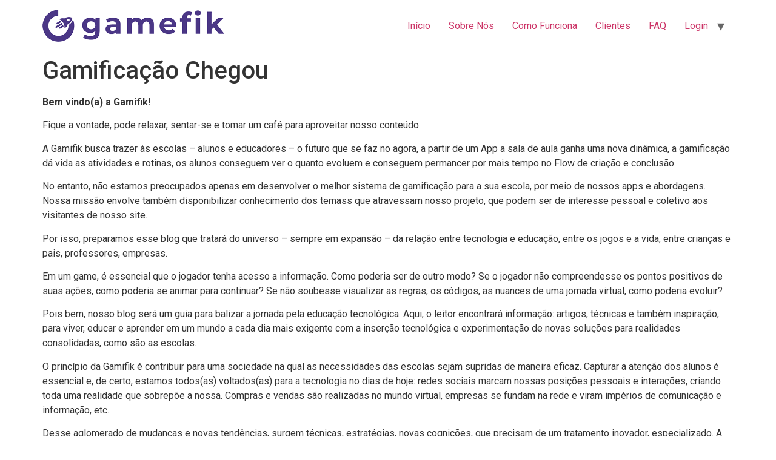

--- FILE ---
content_type: text/html; charset=UTF-8
request_url: https://gamefik.com/2020/02/14/gamificacao-chegou/
body_size: 17795
content:
<!doctype html>
<html lang="pt-BR">
<head><meta charset="UTF-8"><script>if(navigator.userAgent.match(/MSIE|Internet Explorer/i)||navigator.userAgent.match(/Trident\/7\..*?rv:11/i)){var href=document.location.href;if(!href.match(/[?&]nowprocket/)){if(href.indexOf("?")==-1){if(href.indexOf("#")==-1){document.location.href=href+"?nowprocket=1"}else{document.location.href=href.replace("#","?nowprocket=1#")}}else{if(href.indexOf("#")==-1){document.location.href=href+"&nowprocket=1"}else{document.location.href=href.replace("#","&nowprocket=1#")}}}}</script><script>class RocketLazyLoadScripts{constructor(){this.v="1.2.3",this.triggerEvents=["keydown","mousedown","mousemove","touchmove","touchstart","touchend","wheel"],this.userEventHandler=this._triggerListener.bind(this),this.touchStartHandler=this._onTouchStart.bind(this),this.touchMoveHandler=this._onTouchMove.bind(this),this.touchEndHandler=this._onTouchEnd.bind(this),this.clickHandler=this._onClick.bind(this),this.interceptedClicks=[],window.addEventListener("pageshow",t=>{this.persisted=t.persisted}),window.addEventListener("DOMContentLoaded",()=>{this._preconnect3rdParties()}),this.delayedScripts={normal:[],async:[],defer:[]},this.trash=[],this.allJQueries=[]}_addUserInteractionListener(t){if(document.hidden){t._triggerListener();return}this.triggerEvents.forEach(e=>window.addEventListener(e,t.userEventHandler,{passive:!0})),window.addEventListener("touchstart",t.touchStartHandler,{passive:!0}),window.addEventListener("mousedown",t.touchStartHandler),document.addEventListener("visibilitychange",t.userEventHandler)}_removeUserInteractionListener(){this.triggerEvents.forEach(t=>window.removeEventListener(t,this.userEventHandler,{passive:!0})),document.removeEventListener("visibilitychange",this.userEventHandler)}_onTouchStart(t){"HTML"!==t.target.tagName&&(window.addEventListener("touchend",this.touchEndHandler),window.addEventListener("mouseup",this.touchEndHandler),window.addEventListener("touchmove",this.touchMoveHandler,{passive:!0}),window.addEventListener("mousemove",this.touchMoveHandler),t.target.addEventListener("click",this.clickHandler),this._renameDOMAttribute(t.target,"onclick","rocket-onclick"),this._pendingClickStarted())}_onTouchMove(t){window.removeEventListener("touchend",this.touchEndHandler),window.removeEventListener("mouseup",this.touchEndHandler),window.removeEventListener("touchmove",this.touchMoveHandler,{passive:!0}),window.removeEventListener("mousemove",this.touchMoveHandler),t.target.removeEventListener("click",this.clickHandler),this._renameDOMAttribute(t.target,"rocket-onclick","onclick"),this._pendingClickFinished()}_onTouchEnd(t){window.removeEventListener("touchend",this.touchEndHandler),window.removeEventListener("mouseup",this.touchEndHandler),window.removeEventListener("touchmove",this.touchMoveHandler,{passive:!0}),window.removeEventListener("mousemove",this.touchMoveHandler)}_onClick(t){t.target.removeEventListener("click",this.clickHandler),this._renameDOMAttribute(t.target,"rocket-onclick","onclick"),this.interceptedClicks.push(t),t.preventDefault(),t.stopPropagation(),t.stopImmediatePropagation(),this._pendingClickFinished()}_replayClicks(){window.removeEventListener("touchstart",this.touchStartHandler,{passive:!0}),window.removeEventListener("mousedown",this.touchStartHandler),this.interceptedClicks.forEach(t=>{t.target.dispatchEvent(new MouseEvent("click",{view:t.view,bubbles:!0,cancelable:!0}))})}_waitForPendingClicks(){return new Promise(t=>{this._isClickPending?this._pendingClickFinished=t:t()})}_pendingClickStarted(){this._isClickPending=!0}_pendingClickFinished(){this._isClickPending=!1}_renameDOMAttribute(t,e,r){t.hasAttribute&&t.hasAttribute(e)&&(event.target.setAttribute(r,event.target.getAttribute(e)),event.target.removeAttribute(e))}_triggerListener(){this._removeUserInteractionListener(this),"loading"===document.readyState?document.addEventListener("DOMContentLoaded",this._loadEverythingNow.bind(this)):this._loadEverythingNow()}_preconnect3rdParties(){let t=[];document.querySelectorAll("script[type=rocketlazyloadscript]").forEach(e=>{if(e.hasAttribute("src")){let r=new URL(e.src).origin;r!==location.origin&&t.push({src:r,crossOrigin:e.crossOrigin||"module"===e.getAttribute("data-rocket-type")})}}),t=[...new Map(t.map(t=>[JSON.stringify(t),t])).values()],this._batchInjectResourceHints(t,"preconnect")}async _loadEverythingNow(){this.lastBreath=Date.now(),this._delayEventListeners(this),this._delayJQueryReady(this),this._handleDocumentWrite(),this._registerAllDelayedScripts(),this._preloadAllScripts(),await this._loadScriptsFromList(this.delayedScripts.normal),await this._loadScriptsFromList(this.delayedScripts.defer),await this._loadScriptsFromList(this.delayedScripts.async);try{await this._triggerDOMContentLoaded(),await this._triggerWindowLoad()}catch(t){console.error(t)}window.dispatchEvent(new Event("rocket-allScriptsLoaded")),this._waitForPendingClicks().then(()=>{this._replayClicks()}),this._emptyTrash()}_registerAllDelayedScripts(){document.querySelectorAll("script[type=rocketlazyloadscript]").forEach(t=>{t.hasAttribute("data-rocket-src")?t.hasAttribute("async")&&!1!==t.async?this.delayedScripts.async.push(t):t.hasAttribute("defer")&&!1!==t.defer||"module"===t.getAttribute("data-rocket-type")?this.delayedScripts.defer.push(t):this.delayedScripts.normal.push(t):this.delayedScripts.normal.push(t)})}async _transformScript(t){return new Promise((await this._littleBreath(),navigator.userAgent.indexOf("Firefox/")>0||""===navigator.vendor)?e=>{let r=document.createElement("script");[...t.attributes].forEach(t=>{let e=t.nodeName;"type"!==e&&("data-rocket-type"===e&&(e="type"),"data-rocket-src"===e&&(e="src"),r.setAttribute(e,t.nodeValue))}),t.text&&(r.text=t.text),r.hasAttribute("src")?(r.addEventListener("load",e),r.addEventListener("error",e)):(r.text=t.text,e());try{t.parentNode.replaceChild(r,t)}catch(i){e()}}:async e=>{function r(){t.setAttribute("data-rocket-status","failed"),e()}try{let i=t.getAttribute("data-rocket-type"),n=t.getAttribute("data-rocket-src");t.text,i?(t.type=i,t.removeAttribute("data-rocket-type")):t.removeAttribute("type"),t.addEventListener("load",function r(){t.setAttribute("data-rocket-status","executed"),e()}),t.addEventListener("error",r),n?(t.removeAttribute("data-rocket-src"),t.src=n):t.src="data:text/javascript;base64,"+window.btoa(unescape(encodeURIComponent(t.text)))}catch(s){r()}})}async _loadScriptsFromList(t){let e=t.shift();return e&&e.isConnected?(await this._transformScript(e),this._loadScriptsFromList(t)):Promise.resolve()}_preloadAllScripts(){this._batchInjectResourceHints([...this.delayedScripts.normal,...this.delayedScripts.defer,...this.delayedScripts.async],"preload")}_batchInjectResourceHints(t,e){var r=document.createDocumentFragment();t.forEach(t=>{let i=t.getAttribute&&t.getAttribute("data-rocket-src")||t.src;if(i){let n=document.createElement("link");n.href=i,n.rel=e,"preconnect"!==e&&(n.as="script"),t.getAttribute&&"module"===t.getAttribute("data-rocket-type")&&(n.crossOrigin=!0),t.crossOrigin&&(n.crossOrigin=t.crossOrigin),t.integrity&&(n.integrity=t.integrity),r.appendChild(n),this.trash.push(n)}}),document.head.appendChild(r)}_delayEventListeners(t){let e={};function r(t,r){!function t(r){!e[r]&&(e[r]={originalFunctions:{add:r.addEventListener,remove:r.removeEventListener},eventsToRewrite:[]},r.addEventListener=function(){arguments[0]=i(arguments[0]),e[r].originalFunctions.add.apply(r,arguments)},r.removeEventListener=function(){arguments[0]=i(arguments[0]),e[r].originalFunctions.remove.apply(r,arguments)});function i(t){return e[r].eventsToRewrite.indexOf(t)>=0?"rocket-"+t:t}}(t),e[t].eventsToRewrite.push(r)}function i(t,e){let r=t[e];Object.defineProperty(t,e,{get:()=>r||function(){},set(i){t["rocket"+e]=r=i}})}r(document,"DOMContentLoaded"),r(window,"DOMContentLoaded"),r(window,"load"),r(window,"pageshow"),r(document,"readystatechange"),i(document,"onreadystatechange"),i(window,"onload"),i(window,"onpageshow")}_delayJQueryReady(t){let e;function r(r){if(r&&r.fn&&!t.allJQueries.includes(r)){r.fn.ready=r.fn.init.prototype.ready=function(e){return t.domReadyFired?e.bind(document)(r):document.addEventListener("rocket-DOMContentLoaded",()=>e.bind(document)(r)),r([])};let i=r.fn.on;r.fn.on=r.fn.init.prototype.on=function(){if(this[0]===window){function t(t){return t.split(" ").map(t=>"load"===t||0===t.indexOf("load.")?"rocket-jquery-load":t).join(" ")}"string"==typeof arguments[0]||arguments[0]instanceof String?arguments[0]=t(arguments[0]):"object"==typeof arguments[0]&&Object.keys(arguments[0]).forEach(e=>{let r=arguments[0][e];delete arguments[0][e],arguments[0][t(e)]=r})}return i.apply(this,arguments),this},t.allJQueries.push(r)}e=r}r(window.jQuery),Object.defineProperty(window,"jQuery",{get:()=>e,set(t){r(t)}})}async _triggerDOMContentLoaded(){this.domReadyFired=!0,await this._littleBreath(),document.dispatchEvent(new Event("rocket-DOMContentLoaded")),await this._littleBreath(),window.dispatchEvent(new Event("rocket-DOMContentLoaded")),await this._littleBreath(),document.dispatchEvent(new Event("rocket-readystatechange")),await this._littleBreath(),document.rocketonreadystatechange&&document.rocketonreadystatechange()}async _triggerWindowLoad(){await this._littleBreath(),window.dispatchEvent(new Event("rocket-load")),await this._littleBreath(),window.rocketonload&&window.rocketonload(),await this._littleBreath(),this.allJQueries.forEach(t=>t(window).trigger("rocket-jquery-load")),await this._littleBreath();let t=new Event("rocket-pageshow");t.persisted=this.persisted,window.dispatchEvent(t),await this._littleBreath(),window.rocketonpageshow&&window.rocketonpageshow({persisted:this.persisted})}_handleDocumentWrite(){let t=new Map;document.write=document.writeln=function(e){let r=document.currentScript;r||console.error("WPRocket unable to document.write this: "+e);let i=document.createRange(),n=r.parentElement,s=t.get(r);void 0===s&&(s=r.nextSibling,t.set(r,s));let a=document.createDocumentFragment();i.setStart(a,0),a.appendChild(i.createContextualFragment(e)),n.insertBefore(a,s)}}async _littleBreath(){Date.now()-this.lastBreath>45&&(await this._requestAnimFrame(),this.lastBreath=Date.now())}async _requestAnimFrame(){return document.hidden?new Promise(t=>setTimeout(t)):new Promise(t=>requestAnimationFrame(t))}_emptyTrash(){this.trash.forEach(t=>t.remove())}static run(){let t=new RocketLazyLoadScripts;t._addUserInteractionListener(t)}}RocketLazyLoadScripts.run();</script>
	
	<meta name="viewport" content="width=device-width, initial-scale=1">
	<link rel="profile" href="https://gmpg.org/xfn/11">
	<meta name='robots' content='index, follow, max-image-preview:large, max-snippet:-1, max-video-preview:-1' />
	<style>img:is([sizes="auto" i], [sizes^="auto," i]) { contain-intrinsic-size: 3000px 1500px }</style>
	
<!-- Google Tag Manager for WordPress by gtm4wp.com -->
<script data-cfasync="false" data-pagespeed-no-defer>
	var gtm4wp_datalayer_name = "dataLayer";
	var dataLayer = dataLayer || [];

	const gtm4wp_scrollerscript_debugmode         = false;
	const gtm4wp_scrollerscript_callbacktime      = 100;
	const gtm4wp_scrollerscript_readerlocation    = 150;
	const gtm4wp_scrollerscript_contentelementid  = "content";
	const gtm4wp_scrollerscript_scannertime       = 60;
</script>
<!-- End Google Tag Manager for WordPress by gtm4wp.com -->
	<!-- This site is optimized with the Yoast SEO plugin v26.7 - https://yoast.com/wordpress/plugins/seo/ -->
	<title>Gamificação Chegou - Gamefik</title>
	<link rel="canonical" href="https://gamefik.com/2020/02/14/gamificacao-chegou/" />
	<meta property="og:locale" content="pt_BR" />
	<meta property="og:type" content="article" />
	<meta property="og:title" content="Gamificação Chegou - Gamefik" />
	<meta property="og:description" content="Bem vindo(a) a Gamifik! Fique a vontade, pode relaxar, sentar-se e tomar um café para aproveitar nosso conteúdo. A Gamifik busca trazer às escolas &#8211; alunos e educadores &#8211; o futuro que se faz no agora, a partir de um App a sala de aula ganha uma nova dinâmica, a gamificação dá vida as atividades e rotinas, os alunos conseguem ver o quanto evoluem e conseguem permancer por mais tempo no Flow de criação e conclusão. No entanto, não estamos preocupados apenas em desenvolver o melhor sistema de gamificação para a sua escola, por meio de nossos apps e abordagens. Nossa missão envolve também disponibilizar conhecimento dos temass que atravessam nosso projeto, que podem ser de interesse pessoal e coletivo aos visitantes de nosso site. Por isso, preparamos esse blog que tratará do universo &#8211; sempre em expansão &#8211; da relação entre tecnologia e educação, entre os jogos e a vida, entre crianças e pais, professores, empresas. Em um game, é essencial que o jogador tenha acesso a informação. Como poderia ser de outro modo? Se o jogador não compreendesse os pontos positivos de suas ações, como poderia se animar para continuar? Se não soubesse visualizar as regras, os códigos, as nuances de uma jornada virtual, como poderia evoluir? Pois bem, nosso blog será um guia para balizar a jornada pela educação tecnológica. Aqui, o leitor encontrará informação: artigos, técnicas e também inspiração, para viver, educar e aprender em um mundo a cada dia mais exigente com a inserção tecnológica e experimentação de novas soluções para realidades consolidadas, como são as escolas. O princípio da Gamifik é contribuir para uma sociedade na qual as necessidades das escolas sejam supridas de maneira eficaz. Capturar a atenção dos alunos é essencial e, de certo, estamos todos(as) voltados(as) para a tecnologia no dias de hoje: redes sociais marcam nossas posições pessoais e interações, criando toda uma realidade que sobrepõe a nossa. Compras e vendas são realizadas no mundo virtual, empresas se fundam na rede e viram impérios de comunicação e informação, etc. Desse aglomerado de mudanças e novas tendências, surgem técnicas, estratégias, novas cognições, que precisam de um tratamento inovador, especializado. A educação, um dos pilares de nossa formação como pessoas, deve seguir o compasso desse novo mundo. Mas nem sempre é fácil entender como. É por isso que criamos esse blog, totalmente para você! Aqui você encontrará as informações para calibrar a sua presença nesse jogo &#8211; sempre em evolução &#8211; que é o mundo da educação contemporânea. Prepare-se para conhecer as melhores formas de trabalhar uma escola e uma educação moderna e comprometida com o engajamento das crianças, pois o futuro é agora e a Gamifik é parte dele! Seja bem vindo(a)!" />
	<meta property="og:url" content="https://gamefik.com/2020/02/14/gamificacao-chegou/" />
	<meta property="og:site_name" content="Gamefik" />
	<meta property="article:published_time" content="2020-02-14T18:27:52+00:00" />
	<meta property="article:modified_time" content="2020-02-14T18:30:33+00:00" />
	<meta property="og:image" content="https://gamefik.com/wp-content/uploads/2020/02/image-24.png" />
	<meta property="og:image:width" content="1120" />
	<meta property="og:image:height" content="298" />
	<meta property="og:image:type" content="image/png" />
	<meta name="author" content="gamefik-wp" />
	<meta name="twitter:card" content="summary_large_image" />
	<meta name="twitter:label1" content="Escrito por" />
	<meta name="twitter:data1" content="gamefik-wp" />
	<meta name="twitter:label2" content="Est. tempo de leitura" />
	<meta name="twitter:data2" content="3 minutos" />
	<script type="application/ld+json" class="yoast-schema-graph">{"@context":"https://schema.org","@graph":[{"@type":"Article","@id":"https://gamefik.com/2020/02/14/gamificacao-chegou/#article","isPartOf":{"@id":"https://gamefik.com/2020/02/14/gamificacao-chegou/"},"author":{"name":"gamefik-wp","@id":"https://gamefik.com/#/schema/person/7ba34932698fd7d65f62b05358d8f76f"},"headline":"Gamificação Chegou","datePublished":"2020-02-14T18:27:52+00:00","dateModified":"2020-02-14T18:30:33+00:00","mainEntityOfPage":{"@id":"https://gamefik.com/2020/02/14/gamificacao-chegou/"},"wordCount":503,"publisher":{"@id":"https://gamefik.com/#organization"},"image":{"@id":"https://gamefik.com/2020/02/14/gamificacao-chegou/#primaryimage"},"thumbnailUrl":"https://gamefik.com/wp-content/uploads/2020/02/image-24.png","inLanguage":"pt-BR"},{"@type":"WebPage","@id":"https://gamefik.com/2020/02/14/gamificacao-chegou/","url":"https://gamefik.com/2020/02/14/gamificacao-chegou/","name":"Gamificação Chegou - Gamefik","isPartOf":{"@id":"https://gamefik.com/#website"},"primaryImageOfPage":{"@id":"https://gamefik.com/2020/02/14/gamificacao-chegou/#primaryimage"},"image":{"@id":"https://gamefik.com/2020/02/14/gamificacao-chegou/#primaryimage"},"thumbnailUrl":"https://gamefik.com/wp-content/uploads/2020/02/image-24.png","datePublished":"2020-02-14T18:27:52+00:00","dateModified":"2020-02-14T18:30:33+00:00","breadcrumb":{"@id":"https://gamefik.com/2020/02/14/gamificacao-chegou/#breadcrumb"},"inLanguage":"pt-BR","potentialAction":[{"@type":"ReadAction","target":["https://gamefik.com/2020/02/14/gamificacao-chegou/"]}]},{"@type":"ImageObject","inLanguage":"pt-BR","@id":"https://gamefik.com/2020/02/14/gamificacao-chegou/#primaryimage","url":"https://gamefik.com/wp-content/uploads/2020/02/image-24.png","contentUrl":"https://gamefik.com/wp-content/uploads/2020/02/image-24.png","width":1120,"height":298,"caption":"Crianças na creche"},{"@type":"BreadcrumbList","@id":"https://gamefik.com/2020/02/14/gamificacao-chegou/#breadcrumb","itemListElement":[{"@type":"ListItem","position":1,"name":"Gamefik","item":"https://gamefik.com/"},{"@type":"ListItem","position":2,"name":"Página de exemplo","item":"https://gamefik.com/pagina-exemplo/"},{"@type":"ListItem","position":3,"name":"Gamificação Chegou"}]},{"@type":"WebSite","@id":"https://gamefik.com/#website","url":"https://gamefik.com/","name":"Gamefik","description":"Ferramenta de gamificação para escolas","publisher":{"@id":"https://gamefik.com/#organization"},"potentialAction":[{"@type":"SearchAction","target":{"@type":"EntryPoint","urlTemplate":"https://gamefik.com/?s={search_term_string}"},"query-input":{"@type":"PropertyValueSpecification","valueRequired":true,"valueName":"search_term_string"}}],"inLanguage":"pt-BR"},{"@type":"Organization","@id":"https://gamefik.com/#organization","name":"Gamefik","url":"https://gamefik.com/","logo":{"@type":"ImageObject","inLanguage":"pt-BR","@id":"https://gamefik.com/#/schema/logo/image/","url":"https://gamefik.com/wp-content/uploads/2023/07/cropped-logo-horizonta300-px.png","contentUrl":"https://gamefik.com/wp-content/uploads/2023/07/cropped-logo-horizonta300-px.png","width":300,"height":53,"caption":"Gamefik"},"image":{"@id":"https://gamefik.com/#/schema/logo/image/"}},{"@type":"Person","@id":"https://gamefik.com/#/schema/person/7ba34932698fd7d65f62b05358d8f76f","name":"gamefik-wp","image":{"@type":"ImageObject","inLanguage":"pt-BR","@id":"https://gamefik.com/#/schema/person/image/","url":"https://secure.gravatar.com/avatar/80c321470f5f7847619b724525bf1d97?s=96&d=mm&r=g","contentUrl":"https://secure.gravatar.com/avatar/80c321470f5f7847619b724525bf1d97?s=96&d=mm&r=g","caption":"gamefik-wp"},"url":"https://gamefik.com/author/gamefik-wp/"}]}</script>
	<!-- / Yoast SEO plugin. -->


<link rel='dns-prefetch' href='//maps.googleapis.com' />
<link rel='dns-prefetch' href='//maps.gstatic.com' />
<link rel='dns-prefetch' href='//fonts.googleapis.com' />
<link rel='dns-prefetch' href='//fonts.gstatic.com' />
<link rel='dns-prefetch' href='//ajax.googleapis.com' />
<link rel='dns-prefetch' href='//apis.google.com' />
<link rel='dns-prefetch' href='//google-analytics.com' />
<link rel='dns-prefetch' href='//www.google-analytics.com' />
<link rel='dns-prefetch' href='//ssl.google-analytics.com' />
<link rel='dns-prefetch' href='//youtube.com' />
<link rel='dns-prefetch' href='//api.pinterest.com' />
<link rel='dns-prefetch' href='//cdnjs.cloudflare.com' />
<link rel='dns-prefetch' href='//connect.facebook.net' />
<link rel='dns-prefetch' href='//platform.twitter.com' />
<link rel='dns-prefetch' href='//syndication.twitter.com' />
<link rel='dns-prefetch' href='//platform.instagram.com' />
<link rel='dns-prefetch' href='//disqus.com' />
<link rel='dns-prefetch' href='//sitename.disqus.com' />
<link rel='dns-prefetch' href='//s7.addthis.com' />
<link rel='dns-prefetch' href='//platform.linkedin.com' />
<link rel='dns-prefetch' href='//w.sharethis.com' />
<link rel='dns-prefetch' href='//i0.wp.com' />
<link rel='dns-prefetch' href='//i1.wp.com' />
<link rel='dns-prefetch' href='//i2.wp.com' />
<link rel='dns-prefetch' href='//stats.wp.com' />
<link rel='dns-prefetch' href='//pixel.wp.com' />
<link rel='dns-prefetch' href='//s.gravatar.com' />
<link rel='dns-prefetch' href='//0.gravatar.com' />
<link rel='dns-prefetch' href='//2.gravatar.com' />
<link rel='dns-prefetch' href='//1.gravatar.com' />
<link rel='dns-prefetch' href='//www.googletagmanager.com' />
<link rel='dns-prefetch' href='//googletagmanager.com' />
<link rel="alternate" type="application/rss+xml" title="Feed para Gamefik &raquo;" href="https://gamefik.com/feed/" />
<link rel="alternate" type="application/rss+xml" title="Feed de comentários para Gamefik &raquo;" href="https://gamefik.com/comments/feed/" />
		<!-- This site uses the Google Analytics by MonsterInsights plugin v9.2.1 - Using Analytics tracking - https://www.monsterinsights.com/ -->
		<!-- Note: MonsterInsights is not currently configured on this site. The site owner needs to authenticate with Google Analytics in the MonsterInsights settings panel. -->
					<!-- No tracking code set -->
				<!-- / Google Analytics by MonsterInsights -->
		<script type="rocketlazyloadscript">
window._wpemojiSettings = {"baseUrl":"https:\/\/s.w.org\/images\/core\/emoji\/15.0.3\/72x72\/","ext":".png","svgUrl":"https:\/\/s.w.org\/images\/core\/emoji\/15.0.3\/svg\/","svgExt":".svg","source":{"concatemoji":"https:\/\/gamefik.com\/wp-includes\/js\/wp-emoji-release.min.js?ver=6.7.4"}};
/*! This file is auto-generated */
!function(i,n){var o,s,e;function c(e){try{var t={supportTests:e,timestamp:(new Date).valueOf()};sessionStorage.setItem(o,JSON.stringify(t))}catch(e){}}function p(e,t,n){e.clearRect(0,0,e.canvas.width,e.canvas.height),e.fillText(t,0,0);var t=new Uint32Array(e.getImageData(0,0,e.canvas.width,e.canvas.height).data),r=(e.clearRect(0,0,e.canvas.width,e.canvas.height),e.fillText(n,0,0),new Uint32Array(e.getImageData(0,0,e.canvas.width,e.canvas.height).data));return t.every(function(e,t){return e===r[t]})}function u(e,t,n){switch(t){case"flag":return n(e,"\ud83c\udff3\ufe0f\u200d\u26a7\ufe0f","\ud83c\udff3\ufe0f\u200b\u26a7\ufe0f")?!1:!n(e,"\ud83c\uddfa\ud83c\uddf3","\ud83c\uddfa\u200b\ud83c\uddf3")&&!n(e,"\ud83c\udff4\udb40\udc67\udb40\udc62\udb40\udc65\udb40\udc6e\udb40\udc67\udb40\udc7f","\ud83c\udff4\u200b\udb40\udc67\u200b\udb40\udc62\u200b\udb40\udc65\u200b\udb40\udc6e\u200b\udb40\udc67\u200b\udb40\udc7f");case"emoji":return!n(e,"\ud83d\udc26\u200d\u2b1b","\ud83d\udc26\u200b\u2b1b")}return!1}function f(e,t,n){var r="undefined"!=typeof WorkerGlobalScope&&self instanceof WorkerGlobalScope?new OffscreenCanvas(300,150):i.createElement("canvas"),a=r.getContext("2d",{willReadFrequently:!0}),o=(a.textBaseline="top",a.font="600 32px Arial",{});return e.forEach(function(e){o[e]=t(a,e,n)}),o}function t(e){var t=i.createElement("script");t.src=e,t.defer=!0,i.head.appendChild(t)}"undefined"!=typeof Promise&&(o="wpEmojiSettingsSupports",s=["flag","emoji"],n.supports={everything:!0,everythingExceptFlag:!0},e=new Promise(function(e){i.addEventListener("DOMContentLoaded",e,{once:!0})}),new Promise(function(t){var n=function(){try{var e=JSON.parse(sessionStorage.getItem(o));if("object"==typeof e&&"number"==typeof e.timestamp&&(new Date).valueOf()<e.timestamp+604800&&"object"==typeof e.supportTests)return e.supportTests}catch(e){}return null}();if(!n){if("undefined"!=typeof Worker&&"undefined"!=typeof OffscreenCanvas&&"undefined"!=typeof URL&&URL.createObjectURL&&"undefined"!=typeof Blob)try{var e="postMessage("+f.toString()+"("+[JSON.stringify(s),u.toString(),p.toString()].join(",")+"));",r=new Blob([e],{type:"text/javascript"}),a=new Worker(URL.createObjectURL(r),{name:"wpTestEmojiSupports"});return void(a.onmessage=function(e){c(n=e.data),a.terminate(),t(n)})}catch(e){}c(n=f(s,u,p))}t(n)}).then(function(e){for(var t in e)n.supports[t]=e[t],n.supports.everything=n.supports.everything&&n.supports[t],"flag"!==t&&(n.supports.everythingExceptFlag=n.supports.everythingExceptFlag&&n.supports[t]);n.supports.everythingExceptFlag=n.supports.everythingExceptFlag&&!n.supports.flag,n.DOMReady=!1,n.readyCallback=function(){n.DOMReady=!0}}).then(function(){return e}).then(function(){var e;n.supports.everything||(n.readyCallback(),(e=n.source||{}).concatemoji?t(e.concatemoji):e.wpemoji&&e.twemoji&&(t(e.twemoji),t(e.wpemoji)))}))}((window,document),window._wpemojiSettings);
</script>
<style id='wp-emoji-styles-inline-css'>

	img.wp-smiley, img.emoji {
		display: inline !important;
		border: none !important;
		box-shadow: none !important;
		height: 1em !important;
		width: 1em !important;
		margin: 0 0.07em !important;
		vertical-align: -0.1em !important;
		background: none !important;
		padding: 0 !important;
	}
</style>
<link rel='stylesheet' id='wp-block-library-css' href='https://gamefik.com/wp-includes/css/dist/block-library/style.min.css?ver=6.7.4' media='all' />
<style id='classic-theme-styles-inline-css'>
/*! This file is auto-generated */
.wp-block-button__link{color:#fff;background-color:#32373c;border-radius:9999px;box-shadow:none;text-decoration:none;padding:calc(.667em + 2px) calc(1.333em + 2px);font-size:1.125em}.wp-block-file__button{background:#32373c;color:#fff;text-decoration:none}
</style>
<style id='global-styles-inline-css'>
:root{--wp--preset--aspect-ratio--square: 1;--wp--preset--aspect-ratio--4-3: 4/3;--wp--preset--aspect-ratio--3-4: 3/4;--wp--preset--aspect-ratio--3-2: 3/2;--wp--preset--aspect-ratio--2-3: 2/3;--wp--preset--aspect-ratio--16-9: 16/9;--wp--preset--aspect-ratio--9-16: 9/16;--wp--preset--color--black: #000000;--wp--preset--color--cyan-bluish-gray: #abb8c3;--wp--preset--color--white: #ffffff;--wp--preset--color--pale-pink: #f78da7;--wp--preset--color--vivid-red: #cf2e2e;--wp--preset--color--luminous-vivid-orange: #ff6900;--wp--preset--color--luminous-vivid-amber: #fcb900;--wp--preset--color--light-green-cyan: #7bdcb5;--wp--preset--color--vivid-green-cyan: #00d084;--wp--preset--color--pale-cyan-blue: #8ed1fc;--wp--preset--color--vivid-cyan-blue: #0693e3;--wp--preset--color--vivid-purple: #9b51e0;--wp--preset--gradient--vivid-cyan-blue-to-vivid-purple: linear-gradient(135deg,rgba(6,147,227,1) 0%,rgb(155,81,224) 100%);--wp--preset--gradient--light-green-cyan-to-vivid-green-cyan: linear-gradient(135deg,rgb(122,220,180) 0%,rgb(0,208,130) 100%);--wp--preset--gradient--luminous-vivid-amber-to-luminous-vivid-orange: linear-gradient(135deg,rgba(252,185,0,1) 0%,rgba(255,105,0,1) 100%);--wp--preset--gradient--luminous-vivid-orange-to-vivid-red: linear-gradient(135deg,rgba(255,105,0,1) 0%,rgb(207,46,46) 100%);--wp--preset--gradient--very-light-gray-to-cyan-bluish-gray: linear-gradient(135deg,rgb(238,238,238) 0%,rgb(169,184,195) 100%);--wp--preset--gradient--cool-to-warm-spectrum: linear-gradient(135deg,rgb(74,234,220) 0%,rgb(151,120,209) 20%,rgb(207,42,186) 40%,rgb(238,44,130) 60%,rgb(251,105,98) 80%,rgb(254,248,76) 100%);--wp--preset--gradient--blush-light-purple: linear-gradient(135deg,rgb(255,206,236) 0%,rgb(152,150,240) 100%);--wp--preset--gradient--blush-bordeaux: linear-gradient(135deg,rgb(254,205,165) 0%,rgb(254,45,45) 50%,rgb(107,0,62) 100%);--wp--preset--gradient--luminous-dusk: linear-gradient(135deg,rgb(255,203,112) 0%,rgb(199,81,192) 50%,rgb(65,88,208) 100%);--wp--preset--gradient--pale-ocean: linear-gradient(135deg,rgb(255,245,203) 0%,rgb(182,227,212) 50%,rgb(51,167,181) 100%);--wp--preset--gradient--electric-grass: linear-gradient(135deg,rgb(202,248,128) 0%,rgb(113,206,126) 100%);--wp--preset--gradient--midnight: linear-gradient(135deg,rgb(2,3,129) 0%,rgb(40,116,252) 100%);--wp--preset--font-size--small: 13px;--wp--preset--font-size--medium: 20px;--wp--preset--font-size--large: 36px;--wp--preset--font-size--x-large: 42px;--wp--preset--spacing--20: 0.44rem;--wp--preset--spacing--30: 0.67rem;--wp--preset--spacing--40: 1rem;--wp--preset--spacing--50: 1.5rem;--wp--preset--spacing--60: 2.25rem;--wp--preset--spacing--70: 3.38rem;--wp--preset--spacing--80: 5.06rem;--wp--preset--shadow--natural: 6px 6px 9px rgba(0, 0, 0, 0.2);--wp--preset--shadow--deep: 12px 12px 50px rgba(0, 0, 0, 0.4);--wp--preset--shadow--sharp: 6px 6px 0px rgba(0, 0, 0, 0.2);--wp--preset--shadow--outlined: 6px 6px 0px -3px rgba(255, 255, 255, 1), 6px 6px rgba(0, 0, 0, 1);--wp--preset--shadow--crisp: 6px 6px 0px rgba(0, 0, 0, 1);}:where(.is-layout-flex){gap: 0.5em;}:where(.is-layout-grid){gap: 0.5em;}body .is-layout-flex{display: flex;}.is-layout-flex{flex-wrap: wrap;align-items: center;}.is-layout-flex > :is(*, div){margin: 0;}body .is-layout-grid{display: grid;}.is-layout-grid > :is(*, div){margin: 0;}:where(.wp-block-columns.is-layout-flex){gap: 2em;}:where(.wp-block-columns.is-layout-grid){gap: 2em;}:where(.wp-block-post-template.is-layout-flex){gap: 1.25em;}:where(.wp-block-post-template.is-layout-grid){gap: 1.25em;}.has-black-color{color: var(--wp--preset--color--black) !important;}.has-cyan-bluish-gray-color{color: var(--wp--preset--color--cyan-bluish-gray) !important;}.has-white-color{color: var(--wp--preset--color--white) !important;}.has-pale-pink-color{color: var(--wp--preset--color--pale-pink) !important;}.has-vivid-red-color{color: var(--wp--preset--color--vivid-red) !important;}.has-luminous-vivid-orange-color{color: var(--wp--preset--color--luminous-vivid-orange) !important;}.has-luminous-vivid-amber-color{color: var(--wp--preset--color--luminous-vivid-amber) !important;}.has-light-green-cyan-color{color: var(--wp--preset--color--light-green-cyan) !important;}.has-vivid-green-cyan-color{color: var(--wp--preset--color--vivid-green-cyan) !important;}.has-pale-cyan-blue-color{color: var(--wp--preset--color--pale-cyan-blue) !important;}.has-vivid-cyan-blue-color{color: var(--wp--preset--color--vivid-cyan-blue) !important;}.has-vivid-purple-color{color: var(--wp--preset--color--vivid-purple) !important;}.has-black-background-color{background-color: var(--wp--preset--color--black) !important;}.has-cyan-bluish-gray-background-color{background-color: var(--wp--preset--color--cyan-bluish-gray) !important;}.has-white-background-color{background-color: var(--wp--preset--color--white) !important;}.has-pale-pink-background-color{background-color: var(--wp--preset--color--pale-pink) !important;}.has-vivid-red-background-color{background-color: var(--wp--preset--color--vivid-red) !important;}.has-luminous-vivid-orange-background-color{background-color: var(--wp--preset--color--luminous-vivid-orange) !important;}.has-luminous-vivid-amber-background-color{background-color: var(--wp--preset--color--luminous-vivid-amber) !important;}.has-light-green-cyan-background-color{background-color: var(--wp--preset--color--light-green-cyan) !important;}.has-vivid-green-cyan-background-color{background-color: var(--wp--preset--color--vivid-green-cyan) !important;}.has-pale-cyan-blue-background-color{background-color: var(--wp--preset--color--pale-cyan-blue) !important;}.has-vivid-cyan-blue-background-color{background-color: var(--wp--preset--color--vivid-cyan-blue) !important;}.has-vivid-purple-background-color{background-color: var(--wp--preset--color--vivid-purple) !important;}.has-black-border-color{border-color: var(--wp--preset--color--black) !important;}.has-cyan-bluish-gray-border-color{border-color: var(--wp--preset--color--cyan-bluish-gray) !important;}.has-white-border-color{border-color: var(--wp--preset--color--white) !important;}.has-pale-pink-border-color{border-color: var(--wp--preset--color--pale-pink) !important;}.has-vivid-red-border-color{border-color: var(--wp--preset--color--vivid-red) !important;}.has-luminous-vivid-orange-border-color{border-color: var(--wp--preset--color--luminous-vivid-orange) !important;}.has-luminous-vivid-amber-border-color{border-color: var(--wp--preset--color--luminous-vivid-amber) !important;}.has-light-green-cyan-border-color{border-color: var(--wp--preset--color--light-green-cyan) !important;}.has-vivid-green-cyan-border-color{border-color: var(--wp--preset--color--vivid-green-cyan) !important;}.has-pale-cyan-blue-border-color{border-color: var(--wp--preset--color--pale-cyan-blue) !important;}.has-vivid-cyan-blue-border-color{border-color: var(--wp--preset--color--vivid-cyan-blue) !important;}.has-vivid-purple-border-color{border-color: var(--wp--preset--color--vivid-purple) !important;}.has-vivid-cyan-blue-to-vivid-purple-gradient-background{background: var(--wp--preset--gradient--vivid-cyan-blue-to-vivid-purple) !important;}.has-light-green-cyan-to-vivid-green-cyan-gradient-background{background: var(--wp--preset--gradient--light-green-cyan-to-vivid-green-cyan) !important;}.has-luminous-vivid-amber-to-luminous-vivid-orange-gradient-background{background: var(--wp--preset--gradient--luminous-vivid-amber-to-luminous-vivid-orange) !important;}.has-luminous-vivid-orange-to-vivid-red-gradient-background{background: var(--wp--preset--gradient--luminous-vivid-orange-to-vivid-red) !important;}.has-very-light-gray-to-cyan-bluish-gray-gradient-background{background: var(--wp--preset--gradient--very-light-gray-to-cyan-bluish-gray) !important;}.has-cool-to-warm-spectrum-gradient-background{background: var(--wp--preset--gradient--cool-to-warm-spectrum) !important;}.has-blush-light-purple-gradient-background{background: var(--wp--preset--gradient--blush-light-purple) !important;}.has-blush-bordeaux-gradient-background{background: var(--wp--preset--gradient--blush-bordeaux) !important;}.has-luminous-dusk-gradient-background{background: var(--wp--preset--gradient--luminous-dusk) !important;}.has-pale-ocean-gradient-background{background: var(--wp--preset--gradient--pale-ocean) !important;}.has-electric-grass-gradient-background{background: var(--wp--preset--gradient--electric-grass) !important;}.has-midnight-gradient-background{background: var(--wp--preset--gradient--midnight) !important;}.has-small-font-size{font-size: var(--wp--preset--font-size--small) !important;}.has-medium-font-size{font-size: var(--wp--preset--font-size--medium) !important;}.has-large-font-size{font-size: var(--wp--preset--font-size--large) !important;}.has-x-large-font-size{font-size: var(--wp--preset--font-size--x-large) !important;}
:where(.wp-block-post-template.is-layout-flex){gap: 1.25em;}:where(.wp-block-post-template.is-layout-grid){gap: 1.25em;}
:where(.wp-block-columns.is-layout-flex){gap: 2em;}:where(.wp-block-columns.is-layout-grid){gap: 2em;}
:root :where(.wp-block-pullquote){font-size: 1.5em;line-height: 1.6;}
</style>
<link data-minify="1" rel='stylesheet' id='contact-form-7-css' href='https://gamefik.com/wp-content/cache/min/1/wp-content/plugins/contact-form-7/includes/css/styles.css?ver=1739052077' media='all' />
<link rel='stylesheet' id='elementor-frontend-css' href='https://gamefik.com/wp-content/uploads/elementor/css/custom-frontend.min.css?ver=1738963073' media='all' />
<link data-minify="1" rel='stylesheet' id='swiper-css' href='https://gamefik.com/wp-content/cache/min/1/wp-content/plugins/elementor/assets/lib/swiper/v8/css/swiper.min.css?ver=1739052077' media='all' />
<link rel='stylesheet' id='e-swiper-css' href='https://gamefik.com/wp-content/plugins/elementor/assets/css/conditionals/e-swiper.min.css?ver=3.25.3' media='all' />
<link rel='stylesheet' id='elementor-post-517-css' href='https://gamefik.com/wp-content/uploads/elementor/css/post-517.css?ver=1738963073' media='all' />
<link data-minify="1" rel='stylesheet' id='jet-tabs-frontend-css' href='https://gamefik.com/wp-content/cache/min/1/wp-content/plugins/jet-tabs/assets/css/jet-tabs-frontend.css?ver=1739052077' media='all' />
<link data-minify="1" rel='stylesheet' id='jet-tricks-frontend-css' href='https://gamefik.com/wp-content/cache/min/1/wp-content/plugins/jet-tricks/assets/css/jet-tricks-frontend.css?ver=1739052077' media='all' />
<link data-minify="1" rel='stylesheet' id='cotton-css' href='https://gamefik.com/wp-content/cache/min/1/wp-content/plugins/elementskit/modules/mouse-cursor/assets/css/style.css?ver=1739052077' media='all' />
<link rel='stylesheet' id='hello-elementor-css' href='https://gamefik.com/wp-content/themes/hello-elementor/style.min.css?ver=3.1.1' media='all' />
<link rel='stylesheet' id='hello-elementor-theme-style-css' href='https://gamefik.com/wp-content/themes/hello-elementor/theme.min.css?ver=3.1.1' media='all' />
<link rel='stylesheet' id='hello-elementor-header-footer-css' href='https://gamefik.com/wp-content/themes/hello-elementor/header-footer.min.css?ver=3.1.1' media='all' />
<link data-minify="1" rel='stylesheet' id='elementor-icons-ekiticons-css' href='https://gamefik.com/wp-content/cache/min/1/wp-content/plugins/elementskit-lite/modules/elementskit-icon-pack/assets/css/ekiticons.css?ver=1739052077' media='all' />
<link data-minify="1" rel='stylesheet' id='elementskit-parallax-style-css' href='https://gamefik.com/wp-content/cache/min/1/wp-content/plugins/elementskit/modules/parallax/assets/css/style.css?ver=1739052077' media='all' />
<link data-minify="1" rel='stylesheet' id='ekit-widget-styles-css' href='https://gamefik.com/wp-content/cache/min/1/wp-content/plugins/elementskit-lite/widgets/init/assets/css/widget-styles.css?ver=1739052077' media='all' />
<link data-minify="1" rel='stylesheet' id='ekit-widget-styles-pro-css' href='https://gamefik.com/wp-content/cache/min/1/wp-content/plugins/elementskit/widgets/init/assets/css/widget-styles-pro.css?ver=1739052077' media='all' />
<link data-minify="1" rel='stylesheet' id='ekit-responsive-css' href='https://gamefik.com/wp-content/cache/min/1/wp-content/plugins/elementskit-lite/widgets/init/assets/css/responsive.css?ver=1739052077' media='all' />
<link rel='stylesheet' id='wpr-text-animations-css-css' href='https://gamefik.com/wp-content/plugins/royal-elementor-addons/assets/css/lib/animations/text-animations.min.css?ver=1.7.1001' media='all' />
<link rel='stylesheet' id='wpr-addons-css-css' href='https://gamefik.com/wp-content/plugins/royal-elementor-addons/assets/css/frontend.min.css?ver=1.7.1001' media='all' />
<link data-minify="1" rel='stylesheet' id='font-awesome-5-all-css' href='https://gamefik.com/wp-content/cache/min/1/wp-content/plugins/elementor/assets/lib/font-awesome/css/all.min.css?ver=1739052077' media='all' />
<style id='rocket-lazyload-inline-css'>
.rll-youtube-player{position:relative;padding-bottom:56.23%;height:0;overflow:hidden;max-width:100%;}.rll-youtube-player:focus-within{outline: 2px solid currentColor;outline-offset: 5px;}.rll-youtube-player iframe{position:absolute;top:0;left:0;width:100%;height:100%;z-index:100;background:0 0}.rll-youtube-player img{bottom:0;display:block;left:0;margin:auto;max-width:100%;width:100%;position:absolute;right:0;top:0;border:none;height:auto;-webkit-transition:.4s all;-moz-transition:.4s all;transition:.4s all}.rll-youtube-player img:hover{-webkit-filter:brightness(75%)}.rll-youtube-player .play{height:100%;width:100%;left:0;top:0;position:absolute;background:url(https://gamefik.com/wp-content/plugins/wp-rocket/assets/img/youtube.png) no-repeat center;background-color: transparent !important;cursor:pointer;border:none;}
</style>
<link rel='stylesheet' id='google-fonts-1-css' href='https://fonts.googleapis.com/css?family=Roboto%3A100%2C100italic%2C200%2C200italic%2C300%2C300italic%2C400%2C400italic%2C500%2C500italic%2C600%2C600italic%2C700%2C700italic%2C800%2C800italic%2C900%2C900italic%7CRoboto+Slab%3A100%2C100italic%2C200%2C200italic%2C300%2C300italic%2C400%2C400italic%2C500%2C500italic%2C600%2C600italic%2C700%2C700italic%2C800%2C800italic%2C900%2C900italic&#038;display=swap&#038;ver=6.7.4' media='all' />
<link rel="preconnect" href="https://fonts.gstatic.com/" crossorigin><script type="rocketlazyloadscript" data-cfasync="false" data-rocket-src="https://gamefik.com/wp-includes/js/jquery/jquery.min.js?ver=3.7.1" id="jquery-core-js" defer></script>
<script type="rocketlazyloadscript" data-cfasync="false" data-rocket-src="https://gamefik.com/wp-includes/js/jquery/jquery-migrate.min.js?ver=3.4.1" id="jquery-migrate-js" defer></script>
<script type="rocketlazyloadscript" data-minify="1" data-rocket-src="https://gamefik.com/wp-content/cache/min/1/wp-content/plugins/duracelltomi-google-tag-manager/dist/js/analytics-talk-content-tracking.js?ver=1739052077" id="gtm4wp-scroll-tracking-js" defer></script>
<script type="rocketlazyloadscript" data-minify="1" data-rocket-src="https://gamefik.com/wp-content/cache/min/1/wp-content/plugins/elementskit/modules/parallax/assets/js/jarallax.js?ver=1739052077" id="jarallax-js" defer></script>
<link rel="https://api.w.org/" href="https://gamefik.com/wp-json/" /><link rel="alternate" title="JSON" type="application/json" href="https://gamefik.com/wp-json/wp/v2/posts/342" /><link rel="EditURI" type="application/rsd+xml" title="RSD" href="https://gamefik.com/xmlrpc.php?rsd" />
<meta name="generator" content="WordPress 6.7.4" />
<link rel='shortlink' href='https://gamefik.com/?p=342' />
<link rel="alternate" title="oEmbed (JSON)" type="application/json+oembed" href="https://gamefik.com/wp-json/oembed/1.0/embed?url=https%3A%2F%2Fgamefik.com%2F2020%2F02%2F14%2Fgamificacao-chegou%2F" />
<link rel="alternate" title="oEmbed (XML)" type="text/xml+oembed" href="https://gamefik.com/wp-json/oembed/1.0/embed?url=https%3A%2F%2Fgamefik.com%2F2020%2F02%2F14%2Fgamificacao-chegou%2F&#038;format=xml" />

<!-- Google Tag Manager for WordPress by gtm4wp.com -->
<!-- GTM Container placement set to automatic -->
<script data-cfasync="false" data-pagespeed-no-defer type="text/javascript">
	var dataLayer_content = {"visitorLoginState":"logged-out","visitorType":"visitor-logged-out","visitorEmail":"","visitorEmailHash":"","visitorRegistrationDate":"","visitorUsername":"","visitorIP":"147.93.38.207","pageTitle":"Gamificação Chegou - Gamefik","pagePostType":"post","pagePostType2":"single-post","pageCategory":["sem-categoria"],"pagePostAuthorID":1,"pagePostAuthor":"gamefik-wp","pagePostDate":"14 de fevereiro de 2020","pagePostDateYear":2020,"pagePostDateMonth":2,"pagePostDateDay":14,"pagePostDateDayName":"sexta-feira","pagePostDateHour":15,"pagePostDateMinute":27,"pagePostDateIso":"2020-02-14T15:27:52-03:00","pagePostDateUnix":1581694072,"pagePostTerms":{"category":["Sem categoria"],"meta":{"qode_page_background_image_fixed":"yes","qode_hide-featured-image":"no","qode_post_style_masonry_date_image":"full","qode_post_style_masonry_gallery":"default","qode_show-sidebar":"default","gallery_type":"slider","video_format_choose":"youtube","slide_template":"default","qode_show-page-title":"yes","qode_margin_after_title":110,"ekit_post_views_count":2052}},"postCountOnPage":1,"postCountTotal":1,"postID":342,"postFormat":"standard"};
	dataLayer.push( dataLayer_content );
</script>
<script type="rocketlazyloadscript" data-cfasync="false">
(function(w,d,s,l,i){w[l]=w[l]||[];w[l].push({'gtm.start':
new Date().getTime(),event:'gtm.js'});var f=d.getElementsByTagName(s)[0],
j=d.createElement(s),dl=l!='dataLayer'?'&l='+l:'';j.async=true;j.src=
'//www.googletagmanager.com/gtm.js?id='+i+dl;f.parentNode.insertBefore(j,f);
})(window,document,'script','dataLayer','GTM-W73D7MK');
</script>
<!-- End Google Tag Manager for WordPress by gtm4wp.com --><meta name="generator" content="Elementor 3.25.3; features: e_font_icon_svg, additional_custom_breakpoints, e_optimized_control_loading; settings: css_print_method-external, google_font-enabled, font_display-swap">
<script type="rocketlazyloadscript" data-rocket-type="text/javascript">var elementskit_module_parallax_url = "https://gamefik.com/wp-content/plugins/elementskit/modules/parallax/";</script>			<style>
				.e-con.e-parent:nth-of-type(n+4):not(.e-lazyloaded):not(.e-no-lazyload),
				.e-con.e-parent:nth-of-type(n+4):not(.e-lazyloaded):not(.e-no-lazyload) * {
					background-image: none !important;
				}
				@media screen and (max-height: 1024px) {
					.e-con.e-parent:nth-of-type(n+3):not(.e-lazyloaded):not(.e-no-lazyload),
					.e-con.e-parent:nth-of-type(n+3):not(.e-lazyloaded):not(.e-no-lazyload) * {
						background-image: none !important;
					}
				}
				@media screen and (max-height: 640px) {
					.e-con.e-parent:nth-of-type(n+2):not(.e-lazyloaded):not(.e-no-lazyload),
					.e-con.e-parent:nth-of-type(n+2):not(.e-lazyloaded):not(.e-no-lazyload) * {
						background-image: none !important;
					}
				}
			</style>
			<link rel="icon" href="https://gamefik.com/wp-content/uploads/2023/07/cropped-cropped-favicon-gamefik-300x300-1-32x32.webp" sizes="32x32" />
<link rel="icon" href="https://gamefik.com/wp-content/uploads/2023/07/cropped-cropped-favicon-gamefik-300x300-1-192x192.webp" sizes="192x192" />
<link rel="apple-touch-icon" href="https://gamefik.com/wp-content/uploads/2023/07/cropped-cropped-favicon-gamefik-300x300-1-180x180.webp" />
<meta name="msapplication-TileImage" content="https://gamefik.com/wp-content/uploads/2023/07/cropped-cropped-favicon-gamefik-300x300-1-270x270.webp" />
<link rel="alternate" type="application/rss+xml" title="RSS" href="https://gamefik.com/rsslatest.xml" />		<style id="wp-custom-css">
			/* Remover espaço em brando lateral no mobile

 */
html, body{
    overflow-x: hidden !important; 
}		</style>
		<style id="wpr_lightbox_styles">
				.lg-backdrop {
					background-color: rgba(0,0,0,0.6) !important;
				}
				.lg-toolbar,
				.lg-dropdown {
					background-color: rgba(0,0,0,0.8) !important;
				}
				.lg-dropdown:after {
					border-bottom-color: rgba(0,0,0,0.8) !important;
				}
				.lg-sub-html {
					background-color: rgba(0,0,0,0.8) !important;
				}
				.lg-thumb-outer,
				.lg-progress-bar {
					background-color: #444444 !important;
				}
				.lg-progress {
					background-color: #a90707 !important;
				}
				.lg-icon {
					color: #efefef !important;
					font-size: 20px !important;
				}
				.lg-icon.lg-toogle-thumb {
					font-size: 24px !important;
				}
				.lg-icon:hover,
				.lg-dropdown-text:hover {
					color: #ffffff !important;
				}
				.lg-sub-html,
				.lg-dropdown-text {
					color: #efefef !important;
					font-size: 14px !important;
				}
				#lg-counter {
					color: #efefef !important;
					font-size: 14px !important;
				}
				.lg-prev,
				.lg-next {
					font-size: 35px !important;
				}

				/* Defaults */
				.lg-icon {
				background-color: transparent !important;
				}

				#lg-counter {
				opacity: 0.9;
				}

				.lg-thumb-outer {
				padding: 0 10px;
				}

				.lg-thumb-item {
				border-radius: 0 !important;
				border: none !important;
				opacity: 0.5;
				}

				.lg-thumb-item.active {
					opacity: 1;
				}
	         </style><noscript><style id="rocket-lazyload-nojs-css">.rll-youtube-player, [data-lazy-src]{display:none !important;}</style></noscript><style id="wpforms-css-vars-root">
				:root {
					--wpforms-field-border-radius: 3px;
--wpforms-field-border-style: solid;
--wpforms-field-border-size: 1px;
--wpforms-field-background-color: #ffffff;
--wpforms-field-border-color: rgba( 0, 0, 0, 0.25 );
--wpforms-field-border-color-spare: rgba( 0, 0, 0, 0.25 );
--wpforms-field-text-color: rgba( 0, 0, 0, 0.7 );
--wpforms-field-menu-color: #ffffff;
--wpforms-label-color: rgba( 0, 0, 0, 0.85 );
--wpforms-label-sublabel-color: rgba( 0, 0, 0, 0.55 );
--wpforms-label-error-color: #d63637;
--wpforms-button-border-radius: 3px;
--wpforms-button-border-style: none;
--wpforms-button-border-size: 1px;
--wpforms-button-background-color: #066aab;
--wpforms-button-border-color: #066aab;
--wpforms-button-text-color: #ffffff;
--wpforms-page-break-color: #066aab;
--wpforms-background-image: none;
--wpforms-background-position: center center;
--wpforms-background-repeat: no-repeat;
--wpforms-background-size: cover;
--wpforms-background-width: 100px;
--wpforms-background-height: 100px;
--wpforms-background-color: rgba( 0, 0, 0, 0 );
--wpforms-background-url: none;
--wpforms-container-padding: 0px;
--wpforms-container-border-style: none;
--wpforms-container-border-width: 1px;
--wpforms-container-border-color: #000000;
--wpforms-container-border-radius: 3px;
--wpforms-field-size-input-height: 43px;
--wpforms-field-size-input-spacing: 15px;
--wpforms-field-size-font-size: 16px;
--wpforms-field-size-line-height: 19px;
--wpforms-field-size-padding-h: 14px;
--wpforms-field-size-checkbox-size: 16px;
--wpforms-field-size-sublabel-spacing: 5px;
--wpforms-field-size-icon-size: 1;
--wpforms-label-size-font-size: 16px;
--wpforms-label-size-line-height: 19px;
--wpforms-label-size-sublabel-font-size: 14px;
--wpforms-label-size-sublabel-line-height: 17px;
--wpforms-button-size-font-size: 17px;
--wpforms-button-size-height: 41px;
--wpforms-button-size-padding-h: 15px;
--wpforms-button-size-margin-top: 10px;
--wpforms-container-shadow-size-box-shadow: none;

				}
			</style></head>
<body class="post-template-default single single-post postid-342 single-format-standard wp-custom-logo elementor-default elementor-kit-517">


<!-- GTM Container placement set to automatic -->
<!-- Google Tag Manager (noscript) -->
				<noscript><iframe src="https://www.googletagmanager.com/ns.html?id=GTM-W73D7MK" height="0" width="0" style="display:none;visibility:hidden" aria-hidden="true"></iframe></noscript>
<!-- End Google Tag Manager (noscript) -->
<a class="skip-link screen-reader-text" href="#content">Ir para o conteúdo</a>


<header id="site-header" class="site-header">

	<div class="site-branding">
		<a href="https://gamefik.com/" class="custom-logo-link" rel="home"><img width="300" height="53" src="data:image/svg+xml,%3Csvg%20xmlns='http://www.w3.org/2000/svg'%20viewBox='0%200%20300%2053'%3E%3C/svg%3E" class="custom-logo" alt="Gamefik" decoding="async" data-lazy-src="https://gamefik.com/wp-content/uploads/2023/07/cropped-logo-horizonta300-px.png" /><noscript><img width="300" height="53" src="https://gamefik.com/wp-content/uploads/2023/07/cropped-logo-horizonta300-px.png" class="custom-logo" alt="Gamefik" decoding="async" /></noscript></a>	</div>

			<nav class="site-navigation" aria-label="Menu principal">
			<ul id="menu-main-menu" class="menu"><li id="menu-item-833" class="menu-item menu-item-type-custom menu-item-object-custom menu-item-home menu-item-833"><a href="https://gamefik.com/#inicio">Início</a></li>
<li id="menu-item-834" class="menu-item menu-item-type-custom menu-item-object-custom menu-item-home menu-item-834"><a href="https://gamefik.com/#sobre-nos">Sobre Nós</a></li>
<li id="menu-item-835" class="menu-item menu-item-type-custom menu-item-object-custom menu-item-home menu-item-835"><a href="https://gamefik.com/#como-funciona">Como Funciona</a></li>
<li id="menu-item-846" class="menu-item menu-item-type-custom menu-item-object-custom menu-item-home menu-item-846"><a href="https://gamefik.com/#clientes">Clientes</a></li>
<li id="menu-item-836" class="menu-item menu-item-type-custom menu-item-object-custom menu-item-home menu-item-836"><a href="https://gamefik.com/#duvidas-frequentes">FAQ</a></li>
<li id="menu-item-445" class="menu-item menu-item-type-custom menu-item-object-custom menu-item-has-children menu-item-445"><a href="#">Login</a>
<ul class="sub-menu">
	<li id="menu-item-407" class="menu-item menu-item-type-custom menu-item-object-custom menu-item-407"><a href="https://spot.gamefik.com/login">Acesso Aluno</a></li>
	<li id="menu-item-408" class="menu-item menu-item-type-custom menu-item-object-custom menu-item-408"><a href="https://manager.gamefik.com/login">Acesso Educador</a></li>
</ul>
</li>
</ul>		</nav>
	</header>

<main id="content" class="site-main post-342 post type-post status-publish format-standard has-post-thumbnail hentry category-sem-categoria">

			<div class="page-header">
			<h1 class="entry-title">Gamificação Chegou</h1>		</div>
	
	<div class="page-content">
		
<p><strong>Bem vindo(a) a Gamifik!</strong></p>



<p>Fique a vontade, pode relaxar, sentar-se e tomar um café para aproveitar nosso conteúdo. </p>



<p>A Gamifik busca trazer às escolas &#8211; alunos e educadores &#8211; o futuro que se faz no agora, a partir de um App a sala de aula ganha uma nova dinâmica, a gamificação dá vida as atividades e rotinas, os alunos conseguem ver o quanto evoluem e conseguem permancer por mais tempo no Flow de criação e conclusão. </p>



<p>No entanto, não estamos preocupados apenas em desenvolver o melhor sistema de gamificação para a sua escola, por meio de nossos apps e abordagens. Nossa missão envolve também disponibilizar conhecimento dos temass que atravessam nosso projeto, que podem ser de interesse pessoal e coletivo aos visitantes de nosso site. </p>



<p>Por isso, preparamos esse blog que tratará do universo &#8211; sempre em expansão &#8211; da relação entre tecnologia e educação, entre os jogos e a vida, entre crianças e pais, professores, empresas.</p>



<p>Em um game, é essencial que o jogador tenha acesso a informação. Como poderia ser de outro modo? Se o jogador não compreendesse os pontos positivos de suas ações, como poderia se animar para continuar? Se não soubesse visualizar as regras, os códigos, as nuances de uma jornada virtual, como poderia evoluir?</p>



<p>Pois bem, nosso blog será um guia para balizar a jornada pela educação tecnológica. Aqui, o leitor encontrará informação: artigos, técnicas e também inspiração, para viver, educar e aprender em um mundo a cada dia mais exigente com a inserção tecnológica e experimentação de novas soluções para realidades consolidadas, como são as escolas. </p>



<p>O princípio da Gamifik é contribuir para uma sociedade na qual as necessidades das escolas sejam supridas de maneira eficaz. Capturar a atenção dos alunos é essencial e, de certo, estamos todos(as) voltados(as) para a tecnologia no dias de hoje: redes sociais marcam nossas posições pessoais e interações, criando toda uma realidade que sobrepõe a nossa. Compras e vendas são realizadas no mundo virtual, empresas se fundam na rede e viram impérios de comunicação e informação, etc.</p>



<p>Desse aglomerado de mudanças e novas tendências, surgem técnicas, estratégias, novas cognições, que precisam de um tratamento inovador, especializado. A educação, um dos pilares de nossa formação como pessoas, deve seguir o compasso desse novo mundo. </p>



<p>Mas nem sempre é fácil entender como.</p>



<p>É por isso que criamos esse blog, totalmente para você! Aqui você encontrará as informações para calibrar a sua presença nesse jogo &#8211; sempre em evolução &#8211; que é o mundo da educação contemporânea. </p>



<p>Prepare-se para conhecer as melhores formas de trabalhar uma escola e uma educação moderna e comprometida com o engajamento das crianças, pois o futuro é agora e a Gamifik é parte dele!</p>



<p><strong>Seja bem vindo(a)!</strong></p>



<p></p>



<p></p>



<h2 class="wp-block-heading"></h2>

		
			</div>

	
</main>

	<footer id="site-footer" class="site-footer">
	</footer>

			<script type="rocketlazyloadscript" data-rocket-type='text/javascript'>
				const lazyloadRunObserver = () => {
					const lazyloadBackgrounds = document.querySelectorAll( `.e-con.e-parent:not(.e-lazyloaded)` );
					const lazyloadBackgroundObserver = new IntersectionObserver( ( entries ) => {
						entries.forEach( ( entry ) => {
							if ( entry.isIntersecting ) {
								let lazyloadBackground = entry.target;
								if( lazyloadBackground ) {
									lazyloadBackground.classList.add( 'e-lazyloaded' );
								}
								lazyloadBackgroundObserver.unobserve( entry.target );
							}
						});
					}, { rootMargin: '200px 0px 200px 0px' } );
					lazyloadBackgrounds.forEach( ( lazyloadBackground ) => {
						lazyloadBackgroundObserver.observe( lazyloadBackground );
					} );
				};
				const events = [
					'DOMContentLoaded',
					'elementor/lazyload/observe',
				];
				events.forEach( ( event ) => {
					document.addEventListener( event, lazyloadRunObserver );
				} );
			</script>
			<script type="rocketlazyloadscript" data-rocket-src="https://gamefik.com/wp-includes/js/dist/hooks.min.js?ver=4d63a3d491d11ffd8ac6" id="wp-hooks-js"></script>
<script type="rocketlazyloadscript" data-rocket-src="https://gamefik.com/wp-includes/js/dist/i18n.min.js?ver=5e580eb46a90c2b997e6" id="wp-i18n-js"></script>
<script type="rocketlazyloadscript" id="wp-i18n-js-after">
wp.i18n.setLocaleData( { 'text direction\u0004ltr': [ 'ltr' ] } );
</script>
<script type="rocketlazyloadscript" data-minify="1" data-rocket-src="https://gamefik.com/wp-content/cache/min/1/wp-content/plugins/contact-form-7/includes/swv/js/index.js?ver=1739052077" id="swv-js" defer></script>
<script id="contact-form-7-js-extra">
var wpcf7 = {"api":{"root":"https:\/\/gamefik.com\/wp-json\/","namespace":"contact-form-7\/v1"},"cached":"1"};
</script>
<script type="rocketlazyloadscript" id="contact-form-7-js-translations">
( function( domain, translations ) {
	var localeData = translations.locale_data[ domain ] || translations.locale_data.messages;
	localeData[""].domain = domain;
	wp.i18n.setLocaleData( localeData, domain );
} )( "contact-form-7", {"translation-revision-date":"2023-10-27 10:58:15+0000","generator":"GlotPress\/4.0.1","domain":"messages","locale_data":{"messages":{"":{"domain":"messages","plural-forms":"nplurals=2; plural=n > 1;","lang":"pt_BR"},"Error:":["Erro:"]}},"comment":{"reference":"includes\/js\/index.js"}} );
</script>
<script type="rocketlazyloadscript" data-minify="1" data-rocket-src="https://gamefik.com/wp-content/cache/min/1/wp-content/plugins/contact-form-7/includes/js/index.js?ver=1739052077" id="contact-form-7-js" defer></script>
<script type="rocketlazyloadscript" data-rocket-src="https://gamefik.com/wp-content/plugins/mask-form-elementor/js/jquery.mask.min.js?ver=1.0" id="jquery.mask.min.js-js" defer></script>
<script type="rocketlazyloadscript" data-minify="1" data-rocket-src="https://gamefik.com/wp-content/cache/min/1/wp-content/plugins/mask-form-elementor/js/maskformelementor.js?ver=1739052077" id="maskformelementor.js-js" defer></script>
<script type="rocketlazyloadscript" data-minify="1" data-rocket-src="https://gamefik.com/wp-content/cache/min/1/wp-content/plugins/duracelltomi-google-tag-manager/dist/js/gtm4wp-contact-form-7-tracker.js?ver=1739052077" id="gtm4wp-contact-form-7-tracker-js" defer></script>
<script type="rocketlazyloadscript" data-minify="1" data-rocket-src="https://gamefik.com/wp-content/cache/min/1/wp-content/plugins/duracelltomi-google-tag-manager/dist/js/gtm4wp-form-move-tracker.js?ver=1739052077" id="gtm4wp-form-move-tracker-js" defer></script>
<script type="rocketlazyloadscript" data-minify="1" data-rocket-src="https://gamefik.com/wp-content/cache/min/1/wp-content/plugins/royal-elementor-addons/assets/js/lib/particles/particles.js?ver=1739052077" id="wpr-particles-js" defer></script>
<script type="rocketlazyloadscript" data-rocket-src="https://gamefik.com/wp-content/plugins/royal-elementor-addons/assets/js/lib/jarallax/jarallax.min.js?ver=1.12.7" id="wpr-jarallax-js" defer></script>
<script type="rocketlazyloadscript" data-rocket-src="https://gamefik.com/wp-content/plugins/royal-elementor-addons/assets/js/lib/parallax/parallax.min.js?ver=1.0" id="wpr-parallax-hover-js" defer></script>
<script type="rocketlazyloadscript" data-minify="1" data-rocket-src="https://gamefik.com/wp-content/cache/min/1/wp-content/plugins/elementskit-lite/libs/framework/assets/js/frontend-script.js?ver=1739052077" id="elementskit-framework-js-frontend-js" defer></script>
<script type="rocketlazyloadscript" id="elementskit-framework-js-frontend-js-after">
		var elementskit = {
			resturl: 'https://gamefik.com/wp-json/elementskit/v1/',
		}

		
</script>
<script type="rocketlazyloadscript" data-minify="1" data-rocket-src="https://gamefik.com/wp-content/cache/min/1/wp-content/plugins/elementskit-lite/widgets/init/assets/js/widget-scripts.js?ver=1739052077" id="ekit-widget-scripts-js" defer></script>
<script type="rocketlazyloadscript" data-minify="1" data-rocket-src="https://gamefik.com/wp-content/cache/min/1/wp-content/plugins/elementskit/modules/parallax/assets/js/anime.js?ver=1739052077" id="animejs-js" defer></script>
<script type="rocketlazyloadscript" data-minify="1" defer data-rocket-src="https://gamefik.com/wp-content/cache/min/1/wp-content/plugins/elementskit/modules/parallax/assets/js/parallax-frontend.js?ver=1739052077" id="elementskit-parallax-frontend-defer-js"></script>
<script type="rocketlazyloadscript" data-rocket-src="https://gamefik.com/wp-content/plugins/wp-rocket/assets/js/heartbeat.js?ver=3.14.2" id="heartbeat-js" defer></script>
<script type="rocketlazyloadscript" data-minify="1" data-rocket-src="https://gamefik.com/wp-content/cache/min/1/js/loader-scripts/03727ebd-0310-4433-94a5-fe835e03e2a3-loader.js?ver=1739052077" id="tracking-code-script-e7aac64188e9cbfb915ae99ca828753b-js" defer></script>
<script>window.lazyLoadOptions=[{elements_selector:"img[data-lazy-src],.rocket-lazyload,iframe[data-lazy-src]",data_src:"lazy-src",data_srcset:"lazy-srcset",data_sizes:"lazy-sizes",class_loading:"lazyloading",class_loaded:"lazyloaded",threshold:300,callback_loaded:function(element){if(element.tagName==="IFRAME"&&element.dataset.rocketLazyload=="fitvidscompatible"){if(element.classList.contains("lazyloaded")){if(typeof window.jQuery!="undefined"){if(jQuery.fn.fitVids){jQuery(element).parent().fitVids()}}}}}},{elements_selector:".rocket-lazyload",data_src:"lazy-src",data_srcset:"lazy-srcset",data_sizes:"lazy-sizes",class_loading:"lazyloading",class_loaded:"lazyloaded",threshold:300,}];window.addEventListener('LazyLoad::Initialized',function(e){var lazyLoadInstance=e.detail.instance;if(window.MutationObserver){var observer=new MutationObserver(function(mutations){var image_count=0;var iframe_count=0;var rocketlazy_count=0;mutations.forEach(function(mutation){for(var i=0;i<mutation.addedNodes.length;i++){if(typeof mutation.addedNodes[i].getElementsByTagName!=='function'){continue}
if(typeof mutation.addedNodes[i].getElementsByClassName!=='function'){continue}
images=mutation.addedNodes[i].getElementsByTagName('img');is_image=mutation.addedNodes[i].tagName=="IMG";iframes=mutation.addedNodes[i].getElementsByTagName('iframe');is_iframe=mutation.addedNodes[i].tagName=="IFRAME";rocket_lazy=mutation.addedNodes[i].getElementsByClassName('rocket-lazyload');image_count+=images.length;iframe_count+=iframes.length;rocketlazy_count+=rocket_lazy.length;if(is_image){image_count+=1}
if(is_iframe){iframe_count+=1}}});if(image_count>0||iframe_count>0||rocketlazy_count>0){lazyLoadInstance.update()}});var b=document.getElementsByTagName("body")[0];var config={childList:!0,subtree:!0};observer.observe(b,config)}},!1)</script><script data-no-minify="1" async src="https://gamefik.com/wp-content/plugins/wp-rocket/assets/js/lazyload/17.8.3/lazyload.min.js"></script><script>function lazyLoadThumb(e){var t='<img data-lazy-src="https://i.ytimg.com/vi/ID/hqdefault.jpg" alt="" width="480" height="360"><noscript><img src="https://i.ytimg.com/vi/ID/hqdefault.jpg" alt="" width="480" height="360"></noscript>',a='<button class="play" aria-label="play Youtube video"></button>';return t.replace("ID",e)+a}function lazyLoadYoutubeIframe(){var e=document.createElement("iframe"),t="ID?autoplay=1";t+=0===this.parentNode.dataset.query.length?'':'&'+this.parentNode.dataset.query;e.setAttribute("src",t.replace("ID",this.parentNode.dataset.src)),e.setAttribute("frameborder","0"),e.setAttribute("allowfullscreen","1"),e.setAttribute("allow", "accelerometer; autoplay; encrypted-media; gyroscope; picture-in-picture"),this.parentNode.parentNode.replaceChild(e,this.parentNode)}document.addEventListener("DOMContentLoaded",function(){var e,t,p,a=document.getElementsByClassName("rll-youtube-player");for(t=0;t<a.length;t++)e=document.createElement("div"),e.setAttribute("data-id",a[t].dataset.id),e.setAttribute("data-query", a[t].dataset.query),e.setAttribute("data-src", a[t].dataset.src),e.innerHTML=lazyLoadThumb(a[t].dataset.id),a[t].appendChild(e),p=e.querySelector('.play'),p.onclick=lazyLoadYoutubeIframe});</script>
<script>class RocketElementorAnimation{constructor(){this.deviceMode=document.createElement("span"),this.deviceMode.id="elementor-device-mode-wpr",this.deviceMode.setAttribute("class","elementor-screen-only"),document.body.appendChild(this.deviceMode)}_detectAnimations(){let t=getComputedStyle(this.deviceMode,":after").content.replace(/"/g,"");this.animationSettingKeys=this._listAnimationSettingsKeys(t),document.querySelectorAll(".elementor-invisible[data-settings]").forEach(t=>{const e=t.getBoundingClientRect();if(e.bottom>=0&&e.top<=window.innerHeight)try{this._animateElement(t)}catch(t){}})}_animateElement(t){const e=JSON.parse(t.dataset.settings),i=e._animation_delay||e.animation_delay||0,n=e[this.animationSettingKeys.find(t=>e[t])];if("none"===n)return void t.classList.remove("elementor-invisible");t.classList.remove(n),this.currentAnimation&&t.classList.remove(this.currentAnimation),this.currentAnimation=n;let s=setTimeout(()=>{t.classList.remove("elementor-invisible"),t.classList.add("animated",n),this._removeAnimationSettings(t,e)},i);window.addEventListener("rocket-startLoading",function(){clearTimeout(s)})}_listAnimationSettingsKeys(t="mobile"){const e=[""];switch(t){case"mobile":e.unshift("_mobile");case"tablet":e.unshift("_tablet");case"desktop":e.unshift("_desktop")}const i=[];return["animation","_animation"].forEach(t=>{e.forEach(e=>{i.push(t+e)})}),i}_removeAnimationSettings(t,e){this._listAnimationSettingsKeys().forEach(t=>delete e[t]),t.dataset.settings=JSON.stringify(e)}static run(){const t=new RocketElementorAnimation;requestAnimationFrame(t._detectAnimations.bind(t))}}document.addEventListener("DOMContentLoaded",RocketElementorAnimation.run);</script></body>
</html>

<!-- This website is like a Rocket, isn't it? Performance optimized by WP Rocket. Learn more: https://wp-rocket.me - Debug: cached@1768543469 -->